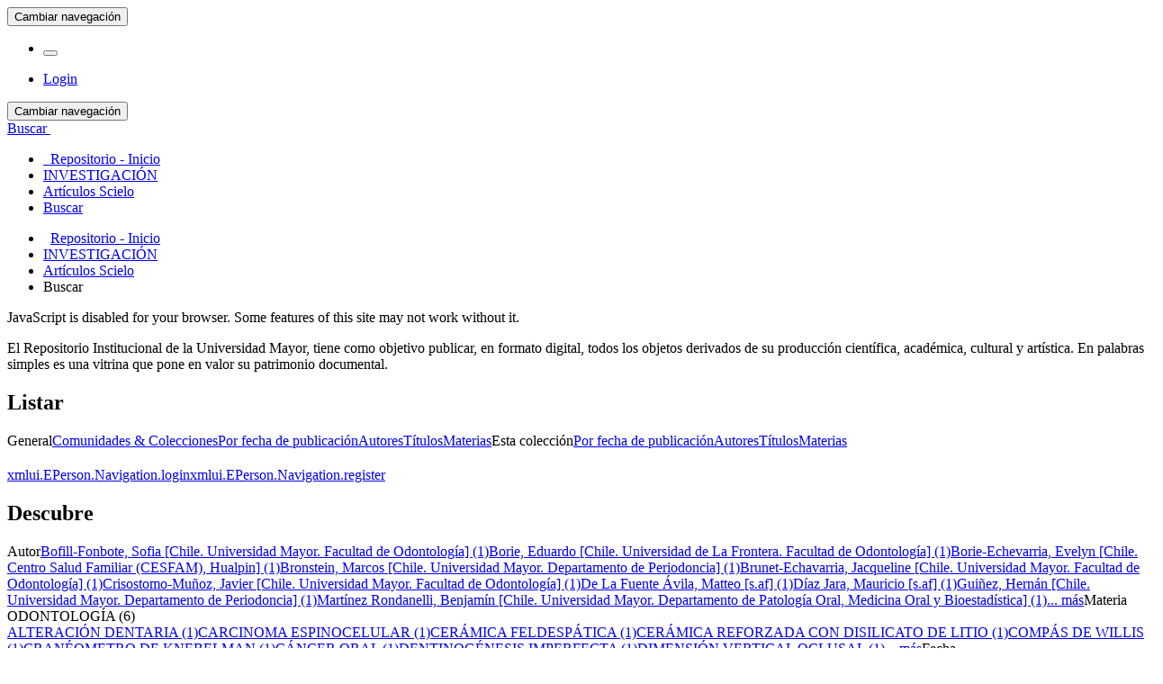

--- FILE ---
content_type: text/html;charset=utf-8
request_url: https://repositorio.umayor.cl/xmlui/handle/sibum/66/discover?filtertype_0=dateIssued&filtertype_1=dateIssued&filter_relational_operator_1=equals&filter_relational_operator_0=equals&filter_1=%5B2010+TO+2019%5D&filter_0=2016&filtertype=subject&filter_relational_operator=equals&filter=ODONTOLOG%C3%8DA
body_size: 54915
content:
<!DOCTYPE html>
				<!--[if lt IE 7]> <html class="no-js lt-ie9 lt-ie8 lt-ie7" lang="es"> <![endif]-->
					<!--[if IE 7]>    <html class="no-js lt-ie9 lt-ie8" lang="es"> <![endif]-->
					<!--[if IE 8]>    <html class="no-js lt-ie9" lang="es"> <![endif]-->
					<!--[if gt IE 8]><!--> <html class="no-js" lang="es"> <!--<![endif]-->
				<head><META http-equiv="Content-Type" content="text/html; charset=UTF-8">
<meta content="text/html; charset=UTF-8" http-equiv="Content-Type">
<meta content="IE=edge,chrome=1" http-equiv="X-UA-Compatible">
<meta content="width=device-width,initial-scale=1" name="viewport">
<link rel="shortcut icon" href="/xmlui/themes/Mirage2/images/favicon.ico">
<link rel="apple-touch-icon" href="/xmlui/themes/Mirage2/images/apple-touch-icon.png">
<meta name="Generator" content="DSpace 5.6">
<meta content="noindex, follow" name="robots">
<link href="/xmlui/themes/Mirage2/styles/main.css" rel="stylesheet">
<script>
				(function(i,s,o,g,r,a,m){i['GoogleAnalyticsObject']=r;i[r]=i[r]||function(){
				(i[r].q=i[r].q||[]).push(arguments)},i[r].l=1*new Date();a=s.createElement(o),
				m=s.getElementsByTagName(o)[0];a.async=1;a.src=g;m.parentNode.insertBefore(a,m)
				})(window,document,'script','https://www.google-analytics.com/analytics.js','ga');
				
				ga('create', 'UA-125052019-1', 'auto');
				ga('send', 'pageview');
			</script><script src="https://www.googletagmanager.com/gtag/js?id=G-FSY5MHJH94"></script><script>
			  window.dataLayer = window.dataLayer || [];
			  function gtag(){dataLayer.push(arguments);}
			  gtag('js', new Date());

			  gtag('config', 'G-FSY5MHJH94');
			</script><script> 
				var isMobile = {
					mobilecheck : function() {
						return (/(android|bb\d+|meego).+mobile|avantgo|bada\/|blackberry|blazer|compal|elaine|fennec|hiptop|iemobile|ip(hone|od)|iris|kindle|lge |maemo|midp|mmp|netfront|opera m(ob|in)i|palm( os)?|phone|p(ixi|re)\/|plucker|pocket|psp|series(4|6)0|symbian|treo|up\.(browser|link)|vodafone|wap|windows (ce|phone)|xda|xiino|android|ipad|playbook|silk/i.test(navigator.userAgent||navigator.vendor||window.opera)||/1207|6310|6590|3gso|4thp|50[1-6]i|770s|802s|a wa|abac|ac(er|oo|s\-)|ai(ko|rn)|al(av|ca|co)|amoi|an(ex|ny|yw)|aptu|ar(ch|go)|as(te|us)|attw|au(di|\-m|r |s )|avan|be(ck|ll|nq)|bi(lb|rd)|bl(ac|az)|br(e|v)w|bumb|bw\-(n|u)|c55\/|capi|ccwa|cdm\-|cell|chtm|cldc|cmd\-|co(mp|nd)|craw|da(it|ll|ng)|dbte|dc\-s|devi|dica|dmob|do(c|p)o|ds(12|\-d)|el(49|ai)|em(l2|ul)|er(ic|k0)|esl8|ez([4-7]0|os|wa|ze)|fetc|fly(\-|_)|g1 u|g560|gene|gf\-5|g\-mo|go(\.w|od)|gr(ad|un)|haie|hcit|hd\-(m|p|t)|hei\-|hi(pt|ta)|hp( i|ip)|hs\-c|ht(c(\-| |_|a|g|p|s|t)|tp)|hu(aw|tc)|i\-(20|go|ma)|i230|iac( |\-|\/)|ibro|idea|ig01|ikom|im1k|inno|ipaq|iris|ja(t|v)a|jbro|jemu|jigs|kddi|keji|kgt( |\/)|klon|kpt |kwc\-|kyo(c|k)|le(no|xi)|lg( g|\/(k|l|u)|50|54|\-[a-w])|libw|lynx|m1\-w|m3ga|m50\/|ma(te|ui|xo)|mc(01|21|ca)|m\-cr|me(rc|ri)|mi(o8|oa|ts)|mmef|mo(01|02|bi|de|do|t(\-| |o|v)|zz)|mt(50|p1|v )|mwbp|mywa|n10[0-2]|n20[2-3]|n30(0|2)|n50(0|2|5)|n7(0(0|1)|10)|ne((c|m)\-|on|tf|wf|wg|wt)|nok(6|i)|nzph|o2im|op(ti|wv)|oran|owg1|p800|pan(a|d|t)|pdxg|pg(13|\-([1-8]|c))|phil|pire|pl(ay|uc)|pn\-2|po(ck|rt|se)|prox|psio|pt\-g|qa\-a|qc(07|12|21|32|60|\-[2-7]|i\-)|qtek|r380|r600|raks|rim9|ro(ve|zo)|s55\/|sa(ge|ma|mm|ms|ny|va)|sc(01|h\-|oo|p\-)|sdk\/|se(c(\-|0|1)|47|mc|nd|ri)|sgh\-|shar|sie(\-|m)|sk\-0|sl(45|id)|sm(al|ar|b3|it|t5)|so(ft|ny)|sp(01|h\-|v\-|v )|sy(01|mb)|t2(18|50)|t6(00|10|18)|ta(gt|lk)|tcl\-|tdg\-|tel(i|m)|tim\-|t\-mo|to(pl|sh)|ts(70|m\-|m3|m5)|tx\-9|up(\.b|g1|si)|utst|v400|v750|veri|vi(rg|te)|vk(40|5[0-3]|\-v)|vm40|voda|vulc|vx(52|53|60|61|70|80|81|83|85|98)|w3c(\-| )|webc|whit|wi(g |nc|nw)|wmlb|wonu|x700|yas\-|your|zeto|zte\-/i.test((navigator.userAgent||navigator.vendor||window.opera).substr(0,4)))
					}
				}
				bg='<style type="text/css">';
				es1='.boton_abrir {margin-left: 20px;} a.navbar-brand {background-size: 350px; margin-left: -15px; width: 100%; min-width:350px;} a#trail-dropdown-toggle {color: #e88e8e;}';
				fin='</style>';
				if (isMobile.mobilecheck() == true){
					document.write(bg+es1+fin); 
				}
			</script>
<link type="application/opensearchdescription+xml" rel="search" href="https://repositorio.umayor.cl:443/xmlui/open-search/description.xml" title="DSpace">
<script>
                //Clear default text of emty text areas on focus
                function tFocus(element)
                {
					if (element.value == ' '){element.value='';}
				}
                //Clear default text of emty text areas on submit
                function tSubmit(form)
                {
					var defaultedElements = document.getElementsByTagName("textarea");
					for (var i=0; i != defaultedElements.length; i++){
						if (defaultedElements[i].value == ' '){
						defaultedElements[i].value='';}}
				}
                //Disable pressing 'enter' key to submit a form (otherwise pressing 'enter' causes a submission to start over)
                function disableEnterKey(e)
                {
					var key;
					
					if(window.event)
					key = window.event.keyCode;     //Internet Explorer
					else
					key = e.which;     //Firefox and Netscape
					
					if(key == 13)  //if "Enter" pressed, then disable!
					return false;
					else
					return true;
				}
			</script><!--[if lt IE 9]>
                <script src="/xmlui/themes/Mirage2/vendor/html5shiv/dist/html5shiv.js"> </script>
                <script src="/xmlui/themes/Mirage2/vendor/respond/dest/respond.min.js"> </script>
			<![endif]--><script src="/xmlui/themes/Mirage2/vendor/modernizr/modernizr.js"> </script>
<title>Buscar</title>
</head><body>
<header>
<div role="navigation" class="navbar navbar-default navbar-static-top">
<div class="container">
<div class="navbar-header">
<button data-toggle="offcanvas" class="navbar-toggle" type="button"><span class="sr-only">Cambiar navegaci&oacute;n</span><span class="icon-bar"></span><span class="icon-bar"></span><span class="icon-bar"></span></button><a class="navbar-brand" href="/xmlui/"></a>
<div class="navbar-header pull-right visible-xs hidden-sm hidden-md hidden-lg">
<ul class="nav nav-pills pull-left ">
<li>
<form method="get" action="/xmlui/login" style="display: inline">
<button class="navbar-toggle navbar-link"><b aria-hidden="true" class="visible-xs glyphicon glyphicon-user"></b></button>
</form>
</li>
</ul>
</div>
</div>
<div class="navbar-header pull-right hidden-xs">
<ul class="nav navbar-nav pull-left"></ul>
<ul class="nav navbar-nav pull-left">
<li>
<a href="/xmlui/login"><span class="hidden-xs">Login</span></a>
</li>
</ul>
<button type="button" class="navbar-toggle visible-sm" data-toggle="offcanvas"><span class="sr-only">Cambiar navegaci&oacute;n</span><span class="icon-bar"></span><span class="icon-bar"></span><span class="icon-bar"></span></button>
</div>
</div>
</div>
</header>
<div class="trail-wrapper hidden-print">
<div class="container">
<div class="row">
<div class="col-xs-12">
<div id="meta"></div>
<div class="breadcrumb dropdown visible-xs">
<a data-toggle="dropdown" class="dropdown-toggle" role="button" href="#" id="trail-dropdown-toggle">Buscar&nbsp;<b class="caret"></b></a>
<ul aria-labelledby="trail-dropdown-toggle" role="menu" class="dropdown-menu">
<li role="presentation">
<a role="menuitem" href="/xmlui/"><i aria-hidden="true" class="glyphicon glyphicon-home"></i>&nbsp;
						Repositorio - Inicio</a>
</li>
<li role="presentation">
<a role="menuitem" href="/xmlui/handle/sibum/24">INVESTIGACI&Oacute;N</a>
</li>
<li role="presentation">
<a role="menuitem" href="/xmlui/handle/sibum/66">Art&iacute;culos Scielo</a>
</li>
<li role="presentation" class="disabled">
<a href="#" role="menuitem">Buscar</a>
</li>
</ul>
</div>
<ul class="breadcrumb hidden-xs">
<li>
<i aria-hidden="true" class="glyphicon glyphicon-home"></i>&nbsp;
			<a href="/xmlui/">Repositorio - Inicio</a>
</li>
<li>
<a href="/xmlui/handle/sibum/24">INVESTIGACI&Oacute;N</a>
</li>
<li>
<a href="/xmlui/handle/sibum/66">Art&iacute;culos Scielo</a>
</li>
<li class="active">Buscar</li>
</ul>
</div>
</div>
</div>
</div>
<div class="hidden" id="no-js-warning-wrapper">
<div id="no-js-warning">
<div class="notice failure">JavaScript is disabled for your browser. Some features of this site may not work without it.</div>
</div>
</div>
<div class="container" id="main-container">
<div class="hidden">
<p>El Repositorio Institucional de la Universidad Mayor, tiene como objetivo publicar, en formato digital, todos los objetos derivados de su producci&oacute;n cient&iacute;fica, acad&eacute;mica, cultural y art&iacute;stica. En palabras simples es una vitrina que pone en valor su patrimonio documental.</p>
</div>
<div class="row row-offcanvas row-offcanvas-right">
<div class="horizontal-slider clearfix">
<div role="navigation" id="sidebar" class="col-xs-6 col-sm-3 sidebar-offcanvas">
<div class="word-break hidden-print" id="ds-options">
<h2 class="ds-option-set-head  h6">Listar</h2>
<div id="aspect_viewArtifacts_Navigation_list_browse" class="list-group">
<a class="list-group-item active"><span class="h5 list-group-item-heading  h5">General</span></a><a href="/xmlui/community-list" class="list-group-item ds-option">Comunidades &amp; Colecciones</a><a href="/xmlui/browse?type=dateissued" class="list-group-item ds-option">Por fecha de publicaci&oacute;n</a><a href="/xmlui/browse?type=author" class="list-group-item ds-option">Autores</a><a href="/xmlui/browse?type=title" class="list-group-item ds-option">T&iacute;tulos</a><a href="/xmlui/browse?type=subject" class="list-group-item ds-option">Materias</a><a class="list-group-item active"><span class="h5 list-group-item-heading  h5">Esta colecci&oacute;n</span></a><a href="/xmlui/handle/sibum/66/browse?type=dateissued" class="list-group-item ds-option">Por fecha de publicaci&oacute;n</a><a href="/xmlui/handle/sibum/66/browse?type=author" class="list-group-item ds-option">Autores</a><a href="/xmlui/handle/sibum/66/browse?type=title" class="list-group-item ds-option">T&iacute;tulos</a><a href="/xmlui/handle/sibum/66/browse?type=subject" class="list-group-item ds-option">Materias</a>
</div>
<h2 class="ds-option-set-head  h6"> 
</h2>
<div id="aspect_viewArtifacts_Navigation_list_account" class="list-group">
<a href="/xmlui/login" class="list-group-item ds-option">xmlui.EPerson.Navigation.login</a><a href="/xmlui/register" class="list-group-item ds-option">xmlui.EPerson.Navigation.register</a>
</div>
<div id="aspect_viewArtifacts_Navigation_list_context" class="list-group"></div>
<div id="aspect_viewArtifacts_Navigation_list_administrative" class="list-group"></div>
<h2 class="ds-option-set-head  h6">Descubre</h2>
<div id="aspect_discovery_Navigation_list_discovery" class="list-group">
<a class="list-group-item active"><span class="h5 list-group-item-heading  h5">Autor</span></a><a href="/xmlui/handle/sibum/66/discover?filtertype_0=subject&filtertype_1=dateIssued&filtertype_2=dateIssued&filter_relational_operator_1=equals&filter_relational_operator_0=equals&filter_2=%5B2010+TO+2019%5D&filter_1=2016&filter_relational_operator_2=equals&filter_0=ODONTOLOG%C3%8DA&filtertype=author&filter_relational_operator=equals&filter=Bofill-Fonbote%2C+Sofia+%5BChile.+Universidad+Mayor.+Facultad+de+Odontolog%C3%ADa%5D" class="list-group-item ds-option">Bofill-Fonbote, Sofia [Chile. Universidad Mayor. Facultad de Odontolog&iacute;a] (1)</a><a href="/xmlui/handle/sibum/66/discover?filtertype_0=subject&filtertype_1=dateIssued&filtertype_2=dateIssued&filter_relational_operator_1=equals&filter_relational_operator_0=equals&filter_2=%5B2010+TO+2019%5D&filter_1=2016&filter_relational_operator_2=equals&filter_0=ODONTOLOG%C3%8DA&filtertype=author&filter_relational_operator=equals&filter=Borie%2C+Eduardo+%5BChile.+Universidad+de+La+Frontera.+Facultad+de+Odontolog%C3%ADa%5D" class="list-group-item ds-option">Borie, Eduardo [Chile. Universidad de La Frontera. Facultad de Odontolog&iacute;a] (1)</a><a href="/xmlui/handle/sibum/66/discover?filtertype_0=subject&filtertype_1=dateIssued&filtertype_2=dateIssued&filter_relational_operator_1=equals&filter_relational_operator_0=equals&filter_2=%5B2010+TO+2019%5D&filter_1=2016&filter_relational_operator_2=equals&filter_0=ODONTOLOG%C3%8DA&filtertype=author&filter_relational_operator=equals&filter=Borie-Echevarria%2C+Evelyn+%5BChile.+Centro+Salud+Familiar+%28CESFAM%29%2C+Hualpin%5D" class="list-group-item ds-option">Borie-Echevarria, Evelyn [Chile. Centro Salud Familiar (CESFAM), Hualpin] (1)</a><a href="/xmlui/handle/sibum/66/discover?filtertype_0=subject&filtertype_1=dateIssued&filtertype_2=dateIssued&filter_relational_operator_1=equals&filter_relational_operator_0=equals&filter_2=%5B2010+TO+2019%5D&filter_1=2016&filter_relational_operator_2=equals&filter_0=ODONTOLOG%C3%8DA&filtertype=author&filter_relational_operator=equals&filter=Bronstein%2C+Marcos+%5BChile.+Universidad+Mayor.+Departamento+de+Periodoncia%5D" class="list-group-item ds-option">Bronstein, Marcos [Chile. Universidad Mayor. Departamento de Periodoncia] (1)</a><a href="/xmlui/handle/sibum/66/discover?filtertype_0=subject&filtertype_1=dateIssued&filtertype_2=dateIssued&filter_relational_operator_1=equals&filter_relational_operator_0=equals&filter_2=%5B2010+TO+2019%5D&filter_1=2016&filter_relational_operator_2=equals&filter_0=ODONTOLOG%C3%8DA&filtertype=author&filter_relational_operator=equals&filter=Brunet-Echavarria%2C+Jacqueline+%5BChile.+Universidad+Mayor.+Facultad+de+Odontolog%C3%ADa%5D" class="list-group-item ds-option">Brunet-Echavarria, Jacqueline [Chile. Universidad Mayor. Facultad de Odontolog&iacute;a] (1)</a><a href="/xmlui/handle/sibum/66/discover?filtertype_0=subject&filtertype_1=dateIssued&filtertype_2=dateIssued&filter_relational_operator_1=equals&filter_relational_operator_0=equals&filter_2=%5B2010+TO+2019%5D&filter_1=2016&filter_relational_operator_2=equals&filter_0=ODONTOLOG%C3%8DA&filtertype=author&filter_relational_operator=equals&filter=Crisostomo-Mu%C3%B1oz%2C+Javier+%5BChile.+Universidad+Mayor.+Facultad+de+Odontolog%C3%ADa%5D" class="list-group-item ds-option">Crisostomo-Mu&ntilde;oz, Javier [Chile. Universidad Mayor. Facultad de Odontolog&iacute;a] (1)</a><a href="/xmlui/handle/sibum/66/discover?filtertype_0=subject&filtertype_1=dateIssued&filtertype_2=dateIssued&filter_relational_operator_1=equals&filter_relational_operator_0=equals&filter_2=%5B2010+TO+2019%5D&filter_1=2016&filter_relational_operator_2=equals&filter_0=ODONTOLOG%C3%8DA&filtertype=author&filter_relational_operator=equals&filter=De+La+Fuente+%C3%81vila%2C+Matteo+%5Bs.af%5D" class="list-group-item ds-option">De La Fuente &Aacute;vila, Matteo [s.af] (1)</a><a href="/xmlui/handle/sibum/66/discover?filtertype_0=subject&filtertype_1=dateIssued&filtertype_2=dateIssued&filter_relational_operator_1=equals&filter_relational_operator_0=equals&filter_2=%5B2010+TO+2019%5D&filter_1=2016&filter_relational_operator_2=equals&filter_0=ODONTOLOG%C3%8DA&filtertype=author&filter_relational_operator=equals&filter=D%C3%ADaz+Jara%2C+Mauricio+%5Bs.af%5D" class="list-group-item ds-option">D&iacute;az Jara, Mauricio [s.af] (1)</a><a href="/xmlui/handle/sibum/66/discover?filtertype_0=subject&filtertype_1=dateIssued&filtertype_2=dateIssued&filter_relational_operator_1=equals&filter_relational_operator_0=equals&filter_2=%5B2010+TO+2019%5D&filter_1=2016&filter_relational_operator_2=equals&filter_0=ODONTOLOG%C3%8DA&filtertype=author&filter_relational_operator=equals&filter=Gui%C3%B1ez%2C+Hern%C3%A1n+%5BChile.+Universidad+Mayor.+Departamento+de+Periodoncia%5D" class="list-group-item ds-option">Gui&ntilde;ez, Hern&aacute;n [Chile. Universidad Mayor. Departamento de Periodoncia] (1)</a><a href="/xmlui/handle/sibum/66/discover?filtertype_0=subject&filtertype_1=dateIssued&filtertype_2=dateIssued&filter_relational_operator_1=equals&filter_relational_operator_0=equals&filter_2=%5B2010+TO+2019%5D&filter_1=2016&filter_relational_operator_2=equals&filter_0=ODONTOLOG%C3%8DA&filtertype=author&filter_relational_operator=equals&filter=Mart%C3%ADnez+Rondanelli%2C+Benjam%C3%ADn+%5BChile.+Universidad+Mayor.+Departamento+de+Patolog%C3%ADa+Oral%2C+Medicina+Oral+y+Bioestad%C3%ADstica%5D" class="list-group-item ds-option">Mart&iacute;nez Rondanelli, Benjam&iacute;n [Chile. Universidad Mayor. Departamento de Patolog&iacute;a Oral, Medicina Oral y Bioestad&iacute;stica] (1)</a><a href="/xmlui/handle/sibum/66/search-filter?filtertype_0=subject&filtertype_1=dateIssued&filtertype_2=dateIssued&filter_relational_operator_1=equals&filter_relational_operator_0=equals&filter_2=%5B2010+TO+2019%5D&filter_1=2016&filter_relational_operator_2=equals&filter_0=ODONTOLOG%C3%8DA&field=author" class="list-group-item ds-option">... m&aacute;s</a><a class="list-group-item active"><span class="h5 list-group-item-heading  h5">Materia</span></a>
<div id="aspect_discovery_SidebarFacetsTransformer_item_0_17743891715938254" class="list-group-item ds-option selected">ODONTOLOG&Iacute;A (6)</div>
<a href="/xmlui/handle/sibum/66/discover?filtertype_0=subject&filtertype_1=dateIssued&filtertype_2=dateIssued&filter_relational_operator_1=equals&filter_relational_operator_0=equals&filter_2=%5B2010+TO+2019%5D&filter_1=2016&filter_relational_operator_2=equals&filter_0=ODONTOLOG%C3%8DA&filtertype=subject&filter_relational_operator=equals&filter=ALTERACI%C3%93N+DENTARIA" class="list-group-item ds-option">ALTERACI&Oacute;N DENTARIA (1)</a><a href="/xmlui/handle/sibum/66/discover?filtertype_0=subject&filtertype_1=dateIssued&filtertype_2=dateIssued&filter_relational_operator_1=equals&filter_relational_operator_0=equals&filter_2=%5B2010+TO+2019%5D&filter_1=2016&filter_relational_operator_2=equals&filter_0=ODONTOLOG%C3%8DA&filtertype=subject&filter_relational_operator=equals&filter=CARCINOMA+ESPINOCELULAR" class="list-group-item ds-option">CARCINOMA ESPINOCELULAR (1)</a><a href="/xmlui/handle/sibum/66/discover?filtertype_0=subject&filtertype_1=dateIssued&filtertype_2=dateIssued&filter_relational_operator_1=equals&filter_relational_operator_0=equals&filter_2=%5B2010+TO+2019%5D&filter_1=2016&filter_relational_operator_2=equals&filter_0=ODONTOLOG%C3%8DA&filtertype=subject&filter_relational_operator=equals&filter=CER%C3%81MICA+FELDESP%C3%81TICA" class="list-group-item ds-option">CER&Aacute;MICA FELDESP&Aacute;TICA (1)</a><a href="/xmlui/handle/sibum/66/discover?filtertype_0=subject&filtertype_1=dateIssued&filtertype_2=dateIssued&filter_relational_operator_1=equals&filter_relational_operator_0=equals&filter_2=%5B2010+TO+2019%5D&filter_1=2016&filter_relational_operator_2=equals&filter_0=ODONTOLOG%C3%8DA&filtertype=subject&filter_relational_operator=equals&filter=CER%C3%81MICA+REFORZADA+CON+DISILICATO+DE+LITIO" class="list-group-item ds-option">CER&Aacute;MICA REFORZADA CON DISILICATO DE LITIO (1)</a><a href="/xmlui/handle/sibum/66/discover?filtertype_0=subject&filtertype_1=dateIssued&filtertype_2=dateIssued&filter_relational_operator_1=equals&filter_relational_operator_0=equals&filter_2=%5B2010+TO+2019%5D&filter_1=2016&filter_relational_operator_2=equals&filter_0=ODONTOLOG%C3%8DA&filtertype=subject&filter_relational_operator=equals&filter=COMP%C3%81S+DE+WILLIS" class="list-group-item ds-option">COMP&Aacute;S DE WILLIS (1)</a><a href="/xmlui/handle/sibum/66/discover?filtertype_0=subject&filtertype_1=dateIssued&filtertype_2=dateIssued&filter_relational_operator_1=equals&filter_relational_operator_0=equals&filter_2=%5B2010+TO+2019%5D&filter_1=2016&filter_relational_operator_2=equals&filter_0=ODONTOLOG%C3%8DA&filtertype=subject&filter_relational_operator=equals&filter=CRAN%C3%89OMETRO+DE+KNEBELMAN" class="list-group-item ds-option">CRAN&Eacute;OMETRO DE KNEBELMAN (1)</a><a href="/xmlui/handle/sibum/66/discover?filtertype_0=subject&filtertype_1=dateIssued&filtertype_2=dateIssued&filter_relational_operator_1=equals&filter_relational_operator_0=equals&filter_2=%5B2010+TO+2019%5D&filter_1=2016&filter_relational_operator_2=equals&filter_0=ODONTOLOG%C3%8DA&filtertype=subject&filter_relational_operator=equals&filter=C%C3%81NCER+ORAL" class="list-group-item ds-option">C&Aacute;NCER ORAL (1)</a><a href="/xmlui/handle/sibum/66/discover?filtertype_0=subject&filtertype_1=dateIssued&filtertype_2=dateIssued&filter_relational_operator_1=equals&filter_relational_operator_0=equals&filter_2=%5B2010+TO+2019%5D&filter_1=2016&filter_relational_operator_2=equals&filter_0=ODONTOLOG%C3%8DA&filtertype=subject&filter_relational_operator=equals&filter=DENTINOG%C3%89NESIS+IMPERFECTA" class="list-group-item ds-option">DENTINOG&Eacute;NESIS IMPERFECTA (1)</a><a href="/xmlui/handle/sibum/66/discover?filtertype_0=subject&filtertype_1=dateIssued&filtertype_2=dateIssued&filter_relational_operator_1=equals&filter_relational_operator_0=equals&filter_2=%5B2010+TO+2019%5D&filter_1=2016&filter_relational_operator_2=equals&filter_0=ODONTOLOG%C3%8DA&filtertype=subject&filter_relational_operator=equals&filter=DIMENSI%C3%93N+VERTICAL+OCLUSAL" class="list-group-item ds-option">DIMENSI&Oacute;N VERTICAL OCLUSAL (1)</a><a href="/xmlui/handle/sibum/66/search-filter?filtertype_0=subject&filtertype_1=dateIssued&filtertype_2=dateIssued&filter_relational_operator_1=equals&filter_relational_operator_0=equals&filter_2=%5B2010+TO+2019%5D&filter_1=2016&filter_relational_operator_2=equals&filter_0=ODONTOLOG%C3%8DA&field=subject" class="list-group-item ds-option">... m&aacute;s</a><a class="list-group-item active"><span class="h5 list-group-item-heading  h5">Fecha</span></a>
<div id="aspect_discovery_SidebarFacetsTransformer_item_0_993588430569549" class="list-group-item ds-option selected">2016 (6)</div>
</div>
</div>
</div>
<div class="col-xs-12 col-sm-12 col-md-9 main-content">
<div>
<h2 class="ds-div-head page-header first-page-header">Buscar</h2>
<div id="aspect_discovery_SimpleSearch_div_search" class="ds-static-div primary">
<p class="ds-paragraph">
<input id="aspect_discovery_SimpleSearch_field_discovery-json-search-url" class="ds-hidden-field form-control" name="discovery-json-search-url" type="hidden" value="https://repositorio.umayor.cl/xmlui/JSON/discovery/search">
</p>
<p class="ds-paragraph">
<input id="aspect_discovery_SimpleSearch_field_discovery-json-scope" class="ds-hidden-field form-control" name="discovery-json-scope" type="hidden" value="sibum/66">
</p>
<p class="ds-paragraph">
<input id="aspect_discovery_SimpleSearch_field_contextpath" class="ds-hidden-field form-control" name="contextpath" type="hidden" value="/xmlui">
</p>
<div id="aspect_discovery_SimpleSearch_div_discovery-search-box" class="ds-static-div discoverySearchBox">
<form id="aspect_discovery_SimpleSearch_div_general-query" class="ds-interactive-div discover-search-box" action="discover" method="get" onsubmit="javascript:tSubmit(this);">
<fieldset id="aspect_discovery_SimpleSearch_list_primary-search" class="ds-form-list">
<div class="ds-form-item row">
<div class="col-sm-12">
<p class="input-group">
<input id="aspect_discovery_SimpleSearch_field_query" class="ds-text-field form-control" name="query" type="text" value=""><span class="input-group-btn"><button id="aspect_discovery_SimpleSearch_field_submit" class="ds-button-field btn btn-default search-icon search-icon" name="submit" type="submit">Ir</button></span>
</p>
</div>
</div>
<div id="filters-overview-wrapper-squared"></div>
</fieldset>
<p class="ds-paragraph">
<input id="aspect_discovery_SimpleSearch_field_filtertype_0" class="ds-hidden-field form-control" name="filtertype_0" type="hidden" value="subject">
</p>
<p class="ds-paragraph">
<input id="aspect_discovery_SimpleSearch_field_filtertype_1" class="ds-hidden-field form-control" name="filtertype_1" type="hidden" value="dateIssued">
</p>
<p class="ds-paragraph">
<input id="aspect_discovery_SimpleSearch_field_filtertype_2" class="ds-hidden-field form-control" name="filtertype_2" type="hidden" value="dateIssued">
</p>
<p class="ds-paragraph">
<input id="aspect_discovery_SimpleSearch_field_filter_relational_operator_1" class="ds-hidden-field form-control" name="filter_relational_operator_1" type="hidden" value="equals">
</p>
<p class="ds-paragraph">
<input id="aspect_discovery_SimpleSearch_field_filter_relational_operator_0" class="ds-hidden-field form-control" name="filter_relational_operator_0" type="hidden" value="equals">
</p>
<p class="ds-paragraph">
<input id="aspect_discovery_SimpleSearch_field_filter_2" class="ds-hidden-field form-control" name="filter_2" type="hidden" value="[2010 TO 2019]">
</p>
<p class="ds-paragraph">
<input id="aspect_discovery_SimpleSearch_field_filter_1" class="ds-hidden-field form-control" name="filter_1" type="hidden" value="2016">
</p>
<p class="ds-paragraph">
<input id="aspect_discovery_SimpleSearch_field_filter_relational_operator_2" class="ds-hidden-field form-control" name="filter_relational_operator_2" type="hidden" value="equals">
</p>
<p class="ds-paragraph">
<input id="aspect_discovery_SimpleSearch_field_filter_0" class="ds-hidden-field form-control" name="filter_0" type="hidden" value="ODONTOLOG&Iacute;A">
</p>
</form>
<form id="aspect_discovery_SimpleSearch_div_search-filters" class="ds-interactive-div discover-filters-box " action="discover" method="get" onsubmit="javascript:tSubmit(this);">
<div class="ds-static-div clearfix">
<p class="ds-paragraph pull-right">
<a href="#" class="show-advanced-filters">Mostrar filtros avanzados</a><a href="#" class="hide-advanced-filters hidden">Ocultar filttos avanzados</a>
</p>
</div>
<h3 class="ds-div-head discovery-filters-wrapper-head hidden">Filtros</h3>
<div id="aspect_discovery_SimpleSearch_div_discovery-filters-wrapper" class="ds-static-div  hidden">
<p class="ds-paragraph">Use filtros para refinar sus resultados.</p>
<script type="text/javascript">
                if (!window.DSpace) {
                    window.DSpace = {};
                }
                if (!window.DSpace.discovery) {
                    window.DSpace.discovery = {};
                }
                if (!window.DSpace.discovery.filters) {
                    window.DSpace.discovery.filters = [];
                }
                window.DSpace.discovery.filters.push({
                    type: 'subject',
                    relational_operator: 'equals',
                    query: 'ODONTOLOG\u00CDA',
                });
            </script><script type="text/javascript">
                if (!window.DSpace) {
                    window.DSpace = {};
                }
                if (!window.DSpace.discovery) {
                    window.DSpace.discovery = {};
                }
                if (!window.DSpace.discovery.filters) {
                    window.DSpace.discovery.filters = [];
                }
                window.DSpace.discovery.filters.push({
                    type: 'dateIssued',
                    relational_operator: 'equals',
                    query: '2016',
                });
            </script><script type="text/javascript">
                if (!window.DSpace) {
                    window.DSpace = {};
                }
                if (!window.DSpace.discovery) {
                    window.DSpace.discovery = {};
                }
                if (!window.DSpace.discovery.filters) {
                    window.DSpace.discovery.filters = [];
                }
                window.DSpace.discovery.filters.push({
                    type: 'dateIssued',
                    relational_operator: 'equals',
                    query: '[2010 TO 2019]',
                });
            </script><script type="text/javascript">
                if (!window.DSpace) {
                    window.DSpace = {};
                }
                if (!window.DSpace.discovery) {
                    window.DSpace.discovery = {};
                }
                if (!window.DSpace.discovery.filters) {
                    window.DSpace.discovery.filters = [];
                }
            </script><script>
            if (!window.DSpace.i18n) {
                window.DSpace.i18n = {};
            } 
            if (!window.DSpace.i18n.discovery) {
                window.DSpace.i18n.discovery = {};
            }
        
                    if (!window.DSpace.i18n.discovery.filtertype) {
                        window.DSpace.i18n.discovery.filtertype = {};
                    }
                window.DSpace.i18n.discovery.filtertype.title='Título';window.DSpace.i18n.discovery.filtertype.author='Autor';window.DSpace.i18n.discovery.filtertype.subject='Materia';window.DSpace.i18n.discovery.filtertype.dateIssued='Fecha';
                    if (!window.DSpace.i18n.discovery.filter_relational_operator) {
                        window.DSpace.i18n.discovery.filter_relational_operator = {};
                    }
                window.DSpace.i18n.discovery.filter_relational_operator.contains='Contiene';window.DSpace.i18n.discovery.filter_relational_operator.equals='Es';window.DSpace.i18n.discovery.filter_relational_operator.authority='ID';window.DSpace.i18n.discovery.filter_relational_operator.notcontains='No contiene';window.DSpace.i18n.discovery.filter_relational_operator.notequals='No es';window.DSpace.i18n.discovery.filter_relational_operator.notauthority='No es ID';</script>
<div id="aspect_discovery_SimpleSearch_row_filter-controls" class="ds-form-item apply-filter">
<div>
<div class="">
<p class="btn-group">
<button id="aspect_discovery_SimpleSearch_field_submit_reset_filter" class="ds-button-field btn btn-default discovery-reset-filter-button discovery-reset-filter-button" name="submit_reset_filter" type="submit">Restaurar</button><button class="ds-button-field btn btn-default discovery-add-filter-button visible-xs discovery-add-filter-button visible-xs " name="submit_add_filter" type="submit">A&ntilde;adir nuevo filtro</button><button id="aspect_discovery_SimpleSearch_field_submit_apply_filter" class="ds-button-field btn btn-default discovery-apply-filter-button discovery-apply-filter-button" name="submit_apply_filter" type="submit">Aplicar</button>
</p>
</div>
</div>
</div>
</div>
</form>
</div>
<form id="aspect_discovery_SimpleSearch_div_main-form" class="ds-interactive-div " action="/xmlui/handle/sibum/66/discover" method="post" onsubmit="javascript:tSubmit(this);">
<p class="ds-paragraph">
<input id="aspect_discovery_SimpleSearch_field_search-result" class="ds-hidden-field form-control" name="search-result" type="hidden" value="true">
</p>
<p class="ds-paragraph">
<input id="aspect_discovery_SimpleSearch_field_query" class="ds-hidden-field form-control" name="query" type="hidden" value="">
</p>
<p class="ds-paragraph">
<input id="aspect_discovery_SimpleSearch_field_current-scope" class="ds-hidden-field form-control" name="current-scope" type="hidden" value="sibum/66">
</p>
<p class="ds-paragraph">
<input id="aspect_discovery_SimpleSearch_field_filtertype_0" class="ds-hidden-field form-control" name="filtertype_0" type="hidden" value="subject">
</p>
<p class="ds-paragraph">
<input id="aspect_discovery_SimpleSearch_field_filtertype_1" class="ds-hidden-field form-control" name="filtertype_1" type="hidden" value="dateIssued">
</p>
<p class="ds-paragraph">
<input id="aspect_discovery_SimpleSearch_field_filtertype_2" class="ds-hidden-field form-control" name="filtertype_2" type="hidden" value="dateIssued">
</p>
<p class="ds-paragraph">
<input id="aspect_discovery_SimpleSearch_field_filter_relational_operator_1" class="ds-hidden-field form-control" name="filter_relational_operator_1" type="hidden" value="equals">
</p>
<p class="ds-paragraph">
<input id="aspect_discovery_SimpleSearch_field_filter_relational_operator_0" class="ds-hidden-field form-control" name="filter_relational_operator_0" type="hidden" value="equals">
</p>
<p class="ds-paragraph">
<input id="aspect_discovery_SimpleSearch_field_filter_2" class="ds-hidden-field form-control" name="filter_2" type="hidden" value="[2010 TO 2019]">
</p>
<p class="ds-paragraph">
<input id="aspect_discovery_SimpleSearch_field_filter_1" class="ds-hidden-field form-control" name="filter_1" type="hidden" value="2016">
</p>
<p class="ds-paragraph">
<input id="aspect_discovery_SimpleSearch_field_filter_relational_operator_2" class="ds-hidden-field form-control" name="filter_relational_operator_2" type="hidden" value="equals">
</p>
<p class="ds-paragraph">
<input id="aspect_discovery_SimpleSearch_field_filter_0" class="ds-hidden-field form-control" name="filter_0" type="hidden" value="ODONTOLOG&Iacute;A">
</p>
<p class="ds-paragraph">
<input id="aspect_discovery_SimpleSearch_field_rpp" class="ds-hidden-field form-control" name="rpp" type="hidden" value="10">
</p>
<p class="ds-paragraph">
<input id="aspect_discovery_SimpleSearch_field_sort_by" class="ds-hidden-field form-control" name="sort_by" type="hidden" value="score">
</p>
<p class="ds-paragraph">
<input id="aspect_discovery_SimpleSearch_field_order" class="ds-hidden-field form-control" name="order" type="hidden" value="desc">
</p>
</form>
<div class="pagination-masked clearfix top">
<div class="row">
<div class="col-xs-9">
<p class="pagination-info">Mostrando &iacute;tems 1-6 de 6</p>
</div>
<div class="col-xs-3">
<div class="btn-group discovery-sort-options-menu pull-right controls-gear-wrapper" id="aspect_discovery_SimpleSearch_div_search-controls-gear">
<button data-toggle="dropdown" class="btn btn-default dropdown-toggle"><span aria-hidden="true" class="glyphicon glyphicon-cog"></span></button>
<ul role="menu" class="dropdown-menu">
<li id="aspect_discovery_SimpleSearch_item_sort-head" class=" gear-head first dropdown-header">Opciones de clasificaci&oacute;n:</li>
<li id="aspect_discovery_SimpleSearch_item_relevance" class=" gear-option gear-option-selected">
<a class="" href="sort_by=score&order=desc"><span class="glyphicon glyphicon-ok btn-xs active"></span>Relevancia</a>
</li>
<li id="aspect_discovery_SimpleSearch_item_dc_title_sort" class=" gear-option">
<a class="" href="sort_by=dc.title_sort&order=asc"><span class="glyphicon glyphicon-ok btn-xs invisible"></span>T&iacute;tulo Asc</a>
</li>
<li id="aspect_discovery_SimpleSearch_item_dc_title_sort" class=" gear-option">
<a class="" href="sort_by=dc.title_sort&order=desc"><span class="glyphicon glyphicon-ok btn-xs invisible"></span>T&iacute;tulo Desc</a>
</li>
<li id="aspect_discovery_SimpleSearch_item_dc_date_issued_dt" class=" gear-option">
<a class="" href="sort_by=dc.date.issued_dt&order=asc"><span class="glyphicon glyphicon-ok btn-xs invisible"></span>Fecha  Asc</a>
</li>
<li id="aspect_discovery_SimpleSearch_item_dc_date_issued_dt" class=" gear-option">
<a class="" href="sort_by=dc.date.issued_dt&order=desc"><span class="glyphicon glyphicon-ok btn-xs invisible"></span>Fecha Desc</a>
</li>
<li class="divider"></li>
<li id="aspect_discovery_SimpleSearch_item_rpp-head" class=" gear-head dropdown-header">Resultados por p&aacute;gina:</li>
<li id="aspect_discovery_SimpleSearch_item_rpp-5" class=" gear-option">
<a class="" href="rpp=5"><span class="glyphicon glyphicon-ok btn-xs invisible"></span>5</a>
</li>
<li id="aspect_discovery_SimpleSearch_item_rpp-10" class=" gear-option gear-option-selected">
<a class="" href="rpp=10"><span class="glyphicon glyphicon-ok btn-xs active"></span>10</a>
</li>
<li id="aspect_discovery_SimpleSearch_item_rpp-20" class=" gear-option">
<a class="" href="rpp=20"><span class="glyphicon glyphicon-ok btn-xs invisible"></span>20</a>
</li>
<li id="aspect_discovery_SimpleSearch_item_rpp-40" class=" gear-option">
<a class="" href="rpp=40"><span class="glyphicon glyphicon-ok btn-xs invisible"></span>40</a>
</li>
<li id="aspect_discovery_SimpleSearch_item_rpp-60" class=" gear-option">
<a class="" href="rpp=60"><span class="glyphicon glyphicon-ok btn-xs invisible"></span>60</a>
</li>
<li id="aspect_discovery_SimpleSearch_item_rpp-80" class=" gear-option">
<a class="" href="rpp=80"><span class="glyphicon glyphicon-ok btn-xs invisible"></span>80</a>
</li>
<li id="aspect_discovery_SimpleSearch_item_rpp-100" class=" gear-option">
<a class="" href="rpp=100"><span class="glyphicon glyphicon-ok btn-xs invisible"></span>100</a>
</li>
</ul>
</div>
</div>
</div>
</div>
<div id="aspect_discovery_SimpleSearch_div_search-results" class="ds-static-div primary">
<div class="row ds-artifact-item ">
<div class="col-sm-3 hidden-xs">
<div class="thumbnail artifact-preview">
<a href="/xmlui/handle/sibum/2398" class="image-link"><img alt="Thumbnail" class="img-responsive" src="/xmlui/bitstream/handle/sibum/2398/SCIELO_2016_0016.PNG?sequence=1&isAllowed=y"></a>
</div>
</div>
<div class="col-sm-9 artifact-description">
<a href="/xmlui/handle/sibum/2398">
<h4>Dentinogenesis imperfecta: a case report of five patients in the same family group<span class="Z3988" title="ctx_ver=Z39.88-2004&amp;rft_val_fmt=info%3Aofi%2Ffmt%3Akev%3Amtx%3Adc&amp;rft_id=La+dentinog%C3%A9nesis+imperfecta+%28DI%29+es+un+tipo+de+displasia+de+la+dentina+que+afecta+su+estructura+en+una+o+ambas+denticiones.+La+DI+puede+clasificarse+en+tres+tipos.+El+objetivo+de+este+informe+fue+demostrar+las+caracter%C3%ADsticas+cl%C3%ADnicas+y+radiol%C3%B3gicas+de+los+cuatro+casos+de+DI+en+un+mismo+grupo+familiar.+Cinco+hermanos+fueron+controlados+cl%C3%ADnica+y+radiogr%C3%A1ficamente.+Dos+individuos+fueron+diagnosticados%2C+por+sus+caracter%C3%ADsticas+fenot%C3%ADpicas+y+antecedentes+cl%C3%ADnicos%2C+con+el+tipo+de+DI+I%3B+dos+de+ellos+con+DI+de+tipo+II+y+un+caso+sin+signos+de+DI.+Es+importante+conocer+las+caracter%C3%ADsticas+de+la+dentinog%C3%A9nesis+imperfecta+para+poder+realizar+una+atenci%C3%B3n+odontol%C3%B3gica+integral%2C+lo+que+permitir%C3%A1+desarrollar+un+diagn%C3%B3stico+correcto+y+un+plan+de+tratamiento+efectivo.&amp;rft_id=ISSN+0718-381X&amp;rft_id=https%3A%2F%2Fscielo.conicyt.cl%2Fpdf%2Fijodontos%2Fv10n2%2Fart05.pdf&amp;rft_id=http%3A%2F%2Fdx.doi.org%2F10.4067%2FS0718-381X2016000200005&amp;rft_id=http%3A%2F%2Frepositorio.umayor.cl%2Fxmlui%2Fhandle%2Fsibum%2F2398&amp;rft_id=10.4067%2FS0718-381X2016000200005&amp;rfr_id=info%3Asid%2Fdspace.org%3Arepository&amp;rft.politicas=Licencia+creative+commons+BY+%2F+http%3A%2F%2Fwww.scielo.cl">&nbsp;</span>
</h4>
</a>
<div class="artifact-info">
<span class="author h4"><small><span>Borie, Eduardo [Chile. Universidad de La Frontera. Facultad de Odontolog&iacute;a]</span>; <span>S&aacute;ez, Victor [Chile. Centro Salud Familiar (CESFAM), Hualpin]</span>; <span>Mu&ntilde;oz, Gonzalo [Chile. Universidad de La Frontera. Facultad de Odontolog&iacute;a]</span>; <span>Ojeda, Fernanda [s.af]</span>; <span>Borie-Echevarria, Evelyn [Chile. Centro Salud Familiar (CESFAM), Hualpin]</span></small></span> <span class="publisher-date h4"><small>(<span class="publisher">Facultad de Ciencias</span>, <span class="date">2016</span>)</small></span>
<div class="abstract">La dentinog&eacute;nesis imperfecta (DI) es un tipo de displasia de la dentina que afecta su estructura en una o ambas denticiones. La DI puede clasificarse en tres tipos. El objetivo de este informe fue demostrar las caracter&iacute;sticas ...</div>
</div>
</div>
</div>
<div class="row ds-artifact-item ">
<div class="col-sm-3 hidden-xs">
<div class="thumbnail artifact-preview">
<a href="/xmlui/handle/sibum/2401" class="image-link"><img alt="Thumbnail" class="img-responsive" src="/xmlui/bitstream/handle/sibum/2401/SCIELO_2016_0019.PNG?sequence=1&isAllowed=y"></a>
</div>
</div>
<div class="col-sm-9 artifact-description">
<a href="/xmlui/handle/sibum/2401">
<h4>Carcinoma espinocelular de lengua: estudio de sobrevida a 5 a&ntilde;os<span class="Z3988" title="ctx_ver=Z39.88-2004&amp;rft_val_fmt=info%3Aofi%2Ffmt%3Akev%3Amtx%3Adc&amp;rft_id=De+La+Fuente+%C3%81vila+Matteo%2C+D%C3%ADaz+Jara+Mauricio%2C+Mart%C3%ADnez+Rondanelli+Benjam%C3%ADn.+Carcinoma+espinocelular+de+lengua%3A+estudio+de+sobrevida+a+5+a%C3%B1os.+Rev.+Clin.+Periodoncia+Implantol.+Rehabil.+Oral++%5BInternet%5D.+2016++Abr+%5Bcitado++2018++Ago++10%5D+%3B++9%28+1+%29%3A+74-78.+Disponible+en%3A+https%3A%2F%2Fscielo.conicyt.cl%2Fscielo.php%3Fscript%3Dsci_arttext%26pid%3DS0719-01072016000100013%26lng%3Des.++http%3A%2F%2Fdx.doi.org%2F10.1016%2Fj.piro.2016.01.001.&amp;rft_id=ISSN+0719-0107&amp;rft_id=https%3A%2F%2Fscielo.conicyt.cl%2Fpdf%2Fpiro%2Fv9n1%2Fart13.pdf&amp;rft_id=http%3A%2F%2Fdx.doi.org%2F10.1016%2Fj.piro.2016.01.001&amp;rft_id=http%3A%2F%2Frepositorio.umayor.cl%2Fxmlui%2Fhandle%2Fsibum%2F2401&amp;rft_id=10.1016%2Fj.piro.2016.01.001&amp;rfr_id=info%3Asid%2Fdspace.org%3Arepository&amp;rft.politicas=Licencia+creative+commons+BY+%2F+http%3A%2F%2Fwww.scielo.cl">&nbsp;</span>
</h4>
</a>
<div class="artifact-info">
<span class="author h4"><small><span>De La Fuente &Aacute;vila, Matteo [s.af]</span>; <span>Mart&iacute;nez Rondanelli, Benjam&iacute;n [Chile. Universidad Mayor. Departamento de Patolog&iacute;a Oral, Medicina Oral y Bioestad&iacute;stica]</span>; <span>D&iacute;az Jara, Mauricio [s.af]</span></small></span> <span class="publisher-date h4"><small>(<span class="publisher">Facultad de Ciencias</span>, <span class="date">2016</span>)</small></span>
<div class="abstract">El carcinoma espinocelular (CEC) es el c&aacute;ncer oral m&aacute;s prevalente dentro de la poblaci&oacute;n, representando aproximadamente el 90% de todas las neoplasias orales, y la lengua se alza como el sitio m&aacute;s com&uacute;n del CEC. El objetivo ...</div>
</div>
</div>
</div>
<div class="row ds-artifact-item ">
<div class="col-sm-3 hidden-xs">
<div class="thumbnail artifact-preview">
<a href="/xmlui/handle/sibum/2403" class="image-link"><img alt="Thumbnail" class="img-responsive" src="/xmlui/bitstream/handle/sibum/2403/SCIELO_2016_0021.PNG?sequence=1&isAllowed=y"></a>
</div>
</div>
<div class="col-sm-9 artifact-description">
<a href="/xmlui/handle/sibum/2403">
<h4>Micromorfolog&iacute;a superficial de 2 cer&aacute;micas grabables tratadas con diferentes &aacute;cidos<span class="Z3988" title="ctx_ver=Z39.88-2004&amp;rft_val_fmt=info%3Aofi%2Ffmt%3Akev%3Amtx%3Adc&amp;rft_id=Zamorano+Pino+Ximena%2C+Valenzuela+Ar%C3%A1nguiz+Vladimir%2C+Pe%C3%B1a+Juli%C3%A1+Valentina%2C+Camila+Saul+Pino.+Micromorfolog%C3%ADa+superficial+de+2+cer%C3%A1micas+grabables+tratadas+con+diferentes+%C3%A1cidos.+Rev.+Clin.+Periodoncia+Implantol.+Rehabil.+Oral++%5BInternet%5D.+2016++Abr+%5Bcitado++2018++Ago++10%5D+%3B++9%28+1+%29%3A+30-35.+Disponible+en%3A+https%3A%2F%2Fscielo.conicyt.cl%2Fscielo.php%3Fscript%3Dsci_arttext%26pid%3DS0719-01072016000100006%26lng%3Des.++http%3A%2F%2Fdx.doi.org%2F10.1016%2Fj.piro.2015.09.007.&amp;rft_id=ISSN+0719-0107&amp;rft_id=https%3A%2F%2Fscielo.conicyt.cl%2Fpdf%2Fpiro%2Fv9n1%2Fart06.pdf&amp;rft_id=http%3A%2F%2Fdx.doi.org%2F10.1016%2Fj.piro.2015.09.007&amp;rft_id=http%3A%2F%2Frepositorio.umayor.cl%2Fxmlui%2Fhandle%2Fsibum%2F2403&amp;rft_id=10.1016%2Fj.piro.2015.09.007&amp;rfr_id=info%3Asid%2Fdspace.org%3Arepository&amp;rft.politicas=Licencia+creative+commons+BY+%2F+http%3A%2F%2Fwww.scielo.cl">&nbsp;</span>
</h4>
</a>
<div class="artifact-info">
<span class="author h4"><small><span>Zamorano Pino, Ximena [Chile. Universidad Mayor. Facultad de Odontolog&iacute;a]</span>; <span>Saul Pino, Camila [Chile. Universidad Mayor. Facultad de Odontolog&iacute;a]</span>; <span>Pe&ntilde;a Juli&aacute;, Valentina [Chile. Universidad Mayor. Facultad de Odontolog&iacute;a]</span>; <span>Valenzuela Ar&aacute;nguiz, Vladimir [Chile. Universidad Mayor. Facultad de Odontolog&iacute;a]</span></small></span> <span class="publisher-date h4"><small>(<span class="publisher">Facultad de Ciencias</span>, <span class="date">2016</span>)</small></span>
<div class="abstract">Para lograr una uni&oacute;n fuerte entre las restauraciones de cer&aacute;mica sin metal y las resinas de cementaci&oacute;n se indican acondicionamientos de superficie previos a la cementaci&oacute;n. Nuestro objetivo es describir y comparar al MEB ...</div>
</div>
</div>
</div>
<div class="row ds-artifact-item ">
<div class="col-sm-3 hidden-xs">
<div class="thumbnail artifact-preview">
<a href="/xmlui/handle/sibum/2402" class="image-link"><img alt="Thumbnail" class="img-responsive" src="/xmlui/bitstream/handle/sibum/2402/SCIELO_2016_0020.PNG?sequence=1&isAllowed=y"></a>
</div>
</div>
<div class="col-sm-9 artifact-description">
<a href="/xmlui/handle/sibum/2402">
<h4>Selecci&oacute;n de color dentario: comparaci&oacute;n de los m&eacute;todos visual y espectrofotom&eacute;trico<span class="Z3988" title="ctx_ver=Z39.88-2004&amp;rft_val_fmt=info%3Aofi%2Ffmt%3Akev%3Amtx%3Adc&amp;rft_id=Valenzuela-Ar%C3%A1nguiz+Vladimir%2C+Bofill-Fonbote+Sof%C3%ADa%2C+Cris%C3%B3stomo-Mu%C3%B1oz+Javier%2C+Pavez-Ovalle+Francisco%2C+Brunet-Echavarr%C3%ADa+Jacqueline.+Selecci%C3%B3n+de+color+dentario%3A+comparaci%C3%B3n+de+los+m%C3%A9todos+visual+y+espectrofotom%C3%A9trico.+Rev.+Clin.+Periodoncia+Implantol.+Rehabil.+Oral++%5BInternet%5D.+2016++Ago+%5Bcitado++2018++Ago++10%5D+%3B++9%28+2+%29%3A+163-167.+Disponible+en%3A+https%3A%2F%2Fscielo.conicyt.cl%2Fscielo.php%3Fscript%3Dsci_arttext%26pid%3DS0719-01072016000200013%26lng%3Des.++http%3A%2F%2Fdx.doi.org%2F10.1016%2Fj.piro.2016.05.004.&amp;rft_id=ISSN+0719-0107&amp;rft_id=https%3A%2F%2Fscielo.conicyt.cl%2Fpdf%2Fpiro%2Fv9n2%2Fart13.pdf&amp;rft_id=http%3A%2F%2Fdx.doi.org%2F10.1016%2Fj.piro.2016.05.004&amp;rft_id=http%3A%2F%2Frepositorio.umayor.cl%2Fxmlui%2Fhandle%2Fsibum%2F2402&amp;rft_id=10.1016%2Fj.piro.2016.05.004&amp;rfr_id=info%3Asid%2Fdspace.org%3Arepository&amp;rft.politicas=Licencia+creative+commons+BY+%2F+http%3A%2F%2Fwww.scielo.cl">&nbsp;</span>
</h4>
</a>
<div class="artifact-info">
<span class="author h4"><small><span>Pavez-Ovalle, Francisco [Chile. Universidad Mayor. Facultad de Odontolog&iacute;a]</span>; <span>Valenzuela-Aranguiz, Vladimir [Chile. Universidad Mayor. Facultad de Odontolog&iacute;a]</span>; <span>Bofill-Fonbote, Sofia [Chile. Universidad Mayor. Facultad de Odontolog&iacute;a]</span>; <span>Crisostomo-Mu&ntilde;oz, Javier [Chile. Universidad Mayor. Facultad de Odontolog&iacute;a]</span>; <span>Brunet-Echavarria, Jacqueline [Chile. Universidad Mayor. Facultad de Odontolog&iacute;a]</span></small></span> <span class="publisher-date h4"><small>(<span class="publisher">Facultad de Ciencias</span>, <span class="date">2016</span>)</small></span>
<div class="abstract">Introducci&oacute;n: En odontolog&iacute;a la selecci&oacute;n de color se realiza mediante m&eacute;todos visuales o instrumentales: el primero, ampliamente utilizado, es subjetivo e influenciado por diversos factores, en tanto el instrumental con ...</div>
</div>
</div>
</div>
<div class="row ds-artifact-item ">
<div class="col-sm-3 hidden-xs">
<div class="thumbnail artifact-preview">
<a href="/xmlui/handle/sibum/2406" class="image-link"><img alt="Thumbnail" class="img-responsive" src="/xmlui/bitstream/handle/sibum/2406/SCIELO_2016_0024.PNG?sequence=1&isAllowed=y"></a>
</div>
</div>
<div class="col-sm-9 artifact-description">
<a href="/xmlui/handle/sibum/2406">
<h4>Dimensi&oacute;n vertical oclusal: comparaci&oacute;n de 2 m&eacute;todos cefal&oacute;metros<span class="Z3988" title="ctx_ver=Z39.88-2004&amp;rft_val_fmt=info%3Aofi%2Ffmt%3Akev%3Amtx%3Adc&amp;rft_id=uiroga-del+Pozo+Rodrigo%2C+Sierra-Fuentes+Marcial%2C+del+Pozo-Bassi+Julieta%2C+Quiroga-Aravena+Rodrigo.+Dimensi%C3%B3n+vertical+oclusal%3A+comparaci%C3%B3n+de+2+m%C3%A9todos+cefalom%C3%A9tricos.+Rev.+Clin.+Periodoncia+Implantol.+Rehabil.+Oral++%5BInternet%5D.+2016++Dic+%5Bcitado++2018++Ago++10%5D+%3B++9%28+3+%29%3A+264-270.+Disponible+en%3A+https%3A%2F%2Fscielo.conicyt.cl%2Fscielo.php%3Fscript%3Dsci_arttext%26pid%3DS0719-01072016000300009%26lng%3Des.++http%3A%2F%2Fdx.doi.org%2F10.1016%2Fj.piro.2016.09.002.&amp;rft_id=ISSN+0719-0107&amp;rft_id=https%3A%2F%2Fscielo.conicyt.cl%2Fpdf%2Fpiro%2Fv9n3%2Fart09.pdf&amp;rft_id=http%3A%2F%2Fdx.doi.org%2F10.1016%2Fj.piro.2016.09.002&amp;rft_id=http%3A%2F%2Frepositorio.umayor.cl%2Fxmlui%2Fhandle%2Fsibum%2F2406&amp;rft_id=10.1016%2Fj.piro.2016.09.002&amp;rfr_id=info%3Asid%2Fdspace.org%3Arepository&amp;rft.politicas=Licencia+creative+commons+BY+%2F+http%3A%2F%2Fwww.scielo.cl">&nbsp;</span>
</h4>
</a>
<div class="artifact-info">
<span class="author h4"><small><span>Pozobassi, Julieta del [Chile. Universidad Mayor. Escuela de Odontolog&iacute;a]</span>; <span>Quiroga del Pozo, Rodrigo [Chile. Universidad Mayor. Escuela de Odontolog&iacute;a]</span>; <span>Quiroga-Aravena, Rodrigo [Chile. Universidad Mayor. Escuela de Odontolog&iacute;a]</span>; <span>Sierrafuentes, Marcial [Chile. Universidad Mayor. Escuela de Odontolog&iacute;a]</span></small></span> <span class="publisher-date h4"><small>(<span class="publisher">Facultad de Ciencias</span>, <span class="date">2016</span>)</small></span>
<div class="abstract">Objetivo: Se realiz&oacute; una investigaci&oacute;n cuyo prop&oacute;sito fue comparar la dimensi&oacute;n vertical oclusal (DVO) determinada con el &laquo;m&eacute;todo craneom&eacute;trico de Knebelman&raquo; y la determinada con el &laquo;m&eacute;todo de Willis&raquo; en el mismo paciente. ...</div>
</div>
</div>
</div>
<div class="row ds-artifact-item ">
<div class="col-sm-3 hidden-xs">
<div class="thumbnail artifact-preview">
<a href="/xmlui/handle/sibum/2410" class="image-link"><img alt="Thumbnail" class="img-responsive" src="/xmlui/bitstream/handle/sibum/2410/SCIELO_2016_0028.PNG?sequence=1&isAllowed=y"></a>
</div>
</div>
<div class="col-sm-9 artifact-description">
<a href="/xmlui/handle/sibum/2410">
<h4>Preservaci&oacute;n de alv&eacute;olos mediante fosfato tric&aacute;lcico beta, con y sin membrana<span class="Z3988" title="ctx_ver=Z39.88-2004&amp;rft_val_fmt=info%3Aofi%2Ffmt%3Akev%3Amtx%3Adc&amp;rft_id=Bronstein+Marcos%2C+Nappe+Christian%2C+Villavicencio+Juan%2C+Toro+Hern%C3%A1n%2C+Gui%C3%B1ez+Hern%C3%A1n.+Preservaci%C3%B3n+de+alv%C3%A9olos+mediante+fosfato+tric%C3%A1lcico+beta%2C+con+y+sin+membrana.+Rev.+Clin.+Periodoncia+Implantol.+Rehabil.+Oral++%5BInternet%5D.+2016++Ago+%5Bcitado++2018++Ago++10%5D+%3B++9%28+2+%29%3A+168-174.+Disponible+en%3A+https%3A%2F%2Fscielo.conicyt.cl%2Fscielo.php%3Fscript%3Dsci_arttext%26pid%3DS0719-01072016000200014%26lng%3Des.++http%3A%2F%2Fdx.doi.org%2F10.1016%2Fj.piro.2016.05.005.&amp;rft_id=ISSN+0719-0107&amp;rft_id=https%3A%2F%2Fscielo.conicyt.cl%2Fpdf%2Fpiro%2Fv9n2%2Fart14.pdf&amp;rft_id=http%3A%2F%2Fdx.doi.org%2F10.1016%2Fj.piro.2016.05.005&amp;rft_id=http%3A%2F%2Frepositorio.umayor.cl%2Fxmlui%2Fhandle%2Fsibum%2F2410&amp;rft_id=10.1016%2Fj.piro.2016.05.005&amp;rfr_id=info%3Asid%2Fdspace.org%3Arepository&amp;rft.politicas=Licencia+creative+commons+BY+%2F+http%3A%2F%2Fwww.scielo.cl">&nbsp;</span>
</h4>
</a>
<div class="artifact-info">
<span class="author h4"><small><span>Bronstein, Marcos [Chile. Universidad Mayor. Departamento de Periodoncia]</span>; <span>Gui&ntilde;ez, Hern&aacute;n [Chile. Universidad Mayor. Departamento de Periodoncia]</span>; <span>Toro, Hern&aacute;n [Chile. Universidad Mayor. Departamento de Periodoncia]</span>; <span>Villavicencio, Juan [Chile. Universidad Mayor. Departamento de Periodoncia]</span>; <span>Nappe, Christian [Chile. Universidad Mayor. Departamento de Periodoncia]</span></small></span> <span class="publisher-date h4"><small>(<span class="publisher">Facultad de Ciencias</span>, <span class="date">2016</span>)</small></span>
<div class="abstract">El presente estudio eval&uacute;a los resultados de la utilizaci&oacute;n del fosfato tric&aacute;lcico beta en la preservaci&oacute;n de alv&eacute;olos postextracci&oacute;n al emplearlo solo o en conjunto con membranas no reabsorbibles. Se seleccionaron 18 ...</div>
</div>
</div>
</div>
</div>
<div class="pagination-masked clearfix bottom"></div>
</div>
</div>
<div class="visible-xs visible-sm">
<footer>
<br>
<div class="row">
<hr>
<div style="width:100%; background-color: #f7f7f7; padding: 10px;" class="col-xs-7 col-sm-8">
<div style="font-weight: bold;" class="hidden-print">
<a href="/xmlui/contact">Contacto</a> | <a href="/xmlui/feedback">Sugerencias</a>
</div>
<div style="width:100%; text-align:center;">
<script>
						// Obtén el elemento con el ID "aspect_eperson_LoginChooser_list_login-options"
var lista = document.getElementById("aspect_eperson_LoginChooser_list_login-options");

// Obtén el segundo elemento de la lista (índice 1)
var elementoOcultar = lista.getElementsByTagName("li")[0];

// Oculta el elemento estableciendo su atributo "style" con "display: none"
elementoOcultar.style.display = "none";

						</script><b>Modificado por:</b><a target="_blank" href="http://sibum.umayor.cl"> Sistema de Bibliotecas Universidad Mayor - SIBUM</a>
</div>
<div style="width:100%; text-align:center; font-size:11px;">
<a target="_blank" href="http://www.dspace.org/">DSpace software</a> copyright&nbsp;&copy;&nbsp;2002-2018&nbsp; <a target="_blank" href="http://www.duraspace.org/">DuraSpace</a>
<br>
</div>
</div>
</div>
<a class="hidden" href="/xmlui/htmlmap">&nbsp;</a>
<p>&nbsp;</p>
</footer>
</div>
</div>
</div>
</div>
<div class="hidden-xs hidden-sm">
<footer>
<br>
<div class="row">
<hr>
<div style="width:100%; background-color: #f7f7f7; padding: 10px;" class="col-xs-7 col-sm-8">
<div style="font-weight: bold;" class="hidden-print">
<a href="/xmlui/contact">Contacto</a> | <a href="/xmlui/feedback">Sugerencias</a>
</div>
<div style="width:100%; text-align:center;">
<script>
						// Obtén el elemento con el ID "aspect_eperson_LoginChooser_list_login-options"
var lista = document.getElementById("aspect_eperson_LoginChooser_list_login-options");

// Obtén el segundo elemento de la lista (índice 1)
var elementoOcultar = lista.getElementsByTagName("li")[0];

// Oculta el elemento estableciendo su atributo "style" con "display: none"
elementoOcultar.style.display = "none";

						</script><b>Modificado por:</b><a target="_blank" href="http://sibum.umayor.cl"> Sistema de Bibliotecas Universidad Mayor - SIBUM</a>
</div>
<div style="width:100%; text-align:center; font-size:11px;">
<a target="_blank" href="http://www.dspace.org/">DSpace software</a> copyright&nbsp;&copy;&nbsp;2002-2018&nbsp; <a target="_blank" href="http://www.duraspace.org/">DuraSpace</a>
<br>
</div>
</div>
</div>
<a class="hidden" href="/xmlui/htmlmap">&nbsp;</a>
<p>&nbsp;</p>
</footer>
</div>
</div>
<script>if(!window.DSpace){window.DSpace={};}window.DSpace.context_path='/xmlui';window.DSpace.theme_path='/xmlui/themes/Mirage2/';</script><script src="/xmlui/themes/Mirage2/scripts/theme.js"> </script><script src="/xmlui/static/js/discovery/discovery-results.js"> </script>
</body></html>
